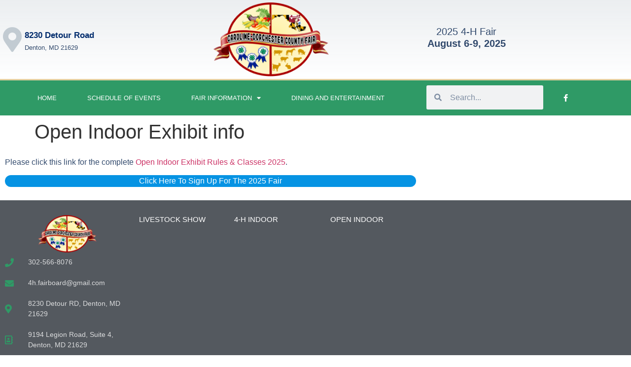

--- FILE ---
content_type: text/css
request_url: https://carolinedorchestercountyfair.com/wp-content/uploads/elementor/css/post-35.css?ver=1764780249
body_size: 1914
content:
.elementor-35 .elementor-element.elementor-element-67248cd4 > .elementor-container > .elementor-column > .elementor-widget-wrap{align-content:center;align-items:center;}.elementor-35 .elementor-element.elementor-element-67248cd4:not(.elementor-motion-effects-element-type-background), .elementor-35 .elementor-element.elementor-element-67248cd4 > .elementor-motion-effects-container > .elementor-motion-effects-layer{background-color:transparent;background-image:linear-gradient(180deg, rgba(194,203,210,0.33) 0%, #ffffff 100%);}.elementor-35 .elementor-element.elementor-element-67248cd4 > .elementor-container{min-height:160px;}.elementor-35 .elementor-element.elementor-element-67248cd4{transition:background 0.3s, border 0.3s, border-radius 0.3s, box-shadow 0.3s;}.elementor-35 .elementor-element.elementor-element-67248cd4 > .elementor-background-overlay{transition:background 0.3s, border-radius 0.3s, opacity 0.3s;}.elementor-widget-icon-box.elementor-view-stacked .elementor-icon{background-color:var( --e-global-color-primary );}.elementor-widget-icon-box.elementor-view-framed .elementor-icon, .elementor-widget-icon-box.elementor-view-default .elementor-icon{fill:var( --e-global-color-primary );color:var( --e-global-color-primary );border-color:var( --e-global-color-primary );}.elementor-widget-icon-box .elementor-icon-box-title, .elementor-widget-icon-box .elementor-icon-box-title a{font-family:var( --e-global-typography-primary-font-family ), Sans-serif;font-size:var( --e-global-typography-primary-font-size );font-weight:var( --e-global-typography-primary-font-weight );text-transform:var( --e-global-typography-primary-text-transform );font-style:var( --e-global-typography-primary-font-style );text-decoration:var( --e-global-typography-primary-text-decoration );line-height:var( --e-global-typography-primary-line-height );letter-spacing:var( --e-global-typography-primary-letter-spacing );}.elementor-widget-icon-box .elementor-icon-box-title{color:var( --e-global-color-primary );}.elementor-widget-icon-box:has(:hover) .elementor-icon-box-title,
					 .elementor-widget-icon-box:has(:focus) .elementor-icon-box-title{color:var( --e-global-color-primary );}.elementor-widget-icon-box .elementor-icon-box-description{font-family:var( --e-global-typography-text-font-family ), Sans-serif;font-size:var( --e-global-typography-text-font-size );font-weight:var( --e-global-typography-text-font-weight );text-transform:var( --e-global-typography-text-text-transform );font-style:var( --e-global-typography-text-font-style );text-decoration:var( --e-global-typography-text-text-decoration );line-height:var( --e-global-typography-text-line-height );letter-spacing:var( --e-global-typography-text-letter-spacing );color:var( --e-global-color-text );}.elementor-35 .elementor-element.elementor-element-3f96db78 .elementor-icon-box-wrapper{align-items:center;}.elementor-35 .elementor-element.elementor-element-3f96db78{--icon-box-icon-margin:10px;}.elementor-35 .elementor-element.elementor-element-3f96db78 .elementor-icon-box-title{margin-block-end:5px;color:#012c6d;}.elementor-35 .elementor-element.elementor-element-3f96db78.elementor-view-stacked .elementor-icon{background-color:#c2cbd2;}.elementor-35 .elementor-element.elementor-element-3f96db78.elementor-view-framed .elementor-icon, .elementor-35 .elementor-element.elementor-element-3f96db78.elementor-view-default .elementor-icon{fill:#c2cbd2;color:#c2cbd2;border-color:#c2cbd2;}.elementor-35 .elementor-element.elementor-element-3f96db78 .elementor-icon-box-title, .elementor-35 .elementor-element.elementor-element-3f96db78 .elementor-icon-box-title a{font-size:17px;}.elementor-35 .elementor-element.elementor-element-3f96db78 .elementor-icon-box-description{font-size:13px;font-weight:400;}.elementor-35 .elementor-element.elementor-element-8ad9703.elementor-column > .elementor-widget-wrap{justify-content:center;}.elementor-widget-theme-site-logo .widget-image-caption{color:var( --e-global-color-text );font-family:var( --e-global-typography-text-font-family ), Sans-serif;font-size:var( --e-global-typography-text-font-size );font-weight:var( --e-global-typography-text-font-weight );text-transform:var( --e-global-typography-text-text-transform );font-style:var( --e-global-typography-text-font-style );text-decoration:var( --e-global-typography-text-text-decoration );line-height:var( --e-global-typography-text-line-height );letter-spacing:var( --e-global-typography-text-letter-spacing );}.elementor-35 .elementor-element.elementor-element-545124a{text-align:center;}.elementor-35 .elementor-element.elementor-element-545124a img{height:150px;}.elementor-widget-text-editor{font-family:var( --e-global-typography-text-font-family ), Sans-serif;font-size:var( --e-global-typography-text-font-size );font-weight:var( --e-global-typography-text-font-weight );text-transform:var( --e-global-typography-text-text-transform );font-style:var( --e-global-typography-text-font-style );text-decoration:var( --e-global-typography-text-text-decoration );line-height:var( --e-global-typography-text-line-height );letter-spacing:var( --e-global-typography-text-letter-spacing );color:var( --e-global-color-text );}.elementor-widget-text-editor.elementor-drop-cap-view-stacked .elementor-drop-cap{background-color:var( --e-global-color-primary );}.elementor-widget-text-editor.elementor-drop-cap-view-framed .elementor-drop-cap, .elementor-widget-text-editor.elementor-drop-cap-view-default .elementor-drop-cap{color:var( --e-global-color-primary );border-color:var( --e-global-color-primary );}.elementor-35 .elementor-element.elementor-element-ffe9c67{text-align:center;}.elementor-35 .elementor-element.elementor-element-cfbfd1 > .elementor-container > .elementor-column > .elementor-widget-wrap{align-content:center;align-items:center;}.elementor-35 .elementor-element.elementor-element-cfbfd1:not(.elementor-motion-effects-element-type-background), .elementor-35 .elementor-element.elementor-element-cfbfd1 > .elementor-motion-effects-container > .elementor-motion-effects-layer{background-color:#2F9A66;}.elementor-35 .elementor-element.elementor-element-cfbfd1{border-style:solid;border-width:3px 0px 0px 0px;border-color:#E4D0A0;transition:background 0.3s, border 0.3s, border-radius 0.3s, box-shadow 0.3s;}.elementor-35 .elementor-element.elementor-element-cfbfd1 > .elementor-background-overlay{transition:background 0.3s, border-radius 0.3s, opacity 0.3s;}.elementor-bc-flex-widget .elementor-35 .elementor-element.elementor-element-d6ae460.elementor-column .elementor-widget-wrap{align-items:center;}.elementor-35 .elementor-element.elementor-element-d6ae460.elementor-column.elementor-element[data-element_type="column"] > .elementor-widget-wrap.elementor-element-populated{align-content:center;align-items:center;}.elementor-widget-nav-menu .elementor-nav-menu .elementor-item{font-family:var( --e-global-typography-primary-font-family ), Sans-serif;font-size:var( --e-global-typography-primary-font-size );font-weight:var( --e-global-typography-primary-font-weight );text-transform:var( --e-global-typography-primary-text-transform );font-style:var( --e-global-typography-primary-font-style );text-decoration:var( --e-global-typography-primary-text-decoration );line-height:var( --e-global-typography-primary-line-height );letter-spacing:var( --e-global-typography-primary-letter-spacing );}.elementor-widget-nav-menu .elementor-nav-menu--main .elementor-item{color:var( --e-global-color-text );fill:var( --e-global-color-text );}.elementor-widget-nav-menu .elementor-nav-menu--main .elementor-item:hover,
					.elementor-widget-nav-menu .elementor-nav-menu--main .elementor-item.elementor-item-active,
					.elementor-widget-nav-menu .elementor-nav-menu--main .elementor-item.highlighted,
					.elementor-widget-nav-menu .elementor-nav-menu--main .elementor-item:focus{color:var( --e-global-color-accent );fill:var( --e-global-color-accent );}.elementor-widget-nav-menu .elementor-nav-menu--main:not(.e--pointer-framed) .elementor-item:before,
					.elementor-widget-nav-menu .elementor-nav-menu--main:not(.e--pointer-framed) .elementor-item:after{background-color:var( --e-global-color-accent );}.elementor-widget-nav-menu .e--pointer-framed .elementor-item:before,
					.elementor-widget-nav-menu .e--pointer-framed .elementor-item:after{border-color:var( --e-global-color-accent );}.elementor-widget-nav-menu{--e-nav-menu-divider-color:var( --e-global-color-text );}.elementor-widget-nav-menu .elementor-nav-menu--dropdown .elementor-item, .elementor-widget-nav-menu .elementor-nav-menu--dropdown  .elementor-sub-item{font-family:var( --e-global-typography-accent-font-family ), Sans-serif;font-size:var( --e-global-typography-accent-font-size );font-weight:var( --e-global-typography-accent-font-weight );text-transform:var( --e-global-typography-accent-text-transform );font-style:var( --e-global-typography-accent-font-style );text-decoration:var( --e-global-typography-accent-text-decoration );letter-spacing:var( --e-global-typography-accent-letter-spacing );}.elementor-35 .elementor-element.elementor-element-caca498 .elementor-menu-toggle{margin-right:auto;}.elementor-35 .elementor-element.elementor-element-caca498 .elementor-nav-menu .elementor-item{font-size:13px;font-weight:500;text-transform:uppercase;}.elementor-35 .elementor-element.elementor-element-caca498 .elementor-nav-menu--main .elementor-item{color:#ffffff;fill:#ffffff;padding-left:31px;padding-right:31px;padding-top:18px;padding-bottom:18px;}.elementor-35 .elementor-element.elementor-element-caca498 .elementor-nav-menu--main .elementor-item:hover,
					.elementor-35 .elementor-element.elementor-element-caca498 .elementor-nav-menu--main .elementor-item.elementor-item-active,
					.elementor-35 .elementor-element.elementor-element-caca498 .elementor-nav-menu--main .elementor-item.highlighted,
					.elementor-35 .elementor-element.elementor-element-caca498 .elementor-nav-menu--main .elementor-item:focus{color:#000000;}.elementor-35 .elementor-element.elementor-element-caca498 .elementor-nav-menu--main:not(.e--pointer-framed) .elementor-item:before,
					.elementor-35 .elementor-element.elementor-element-caca498 .elementor-nav-menu--main:not(.e--pointer-framed) .elementor-item:after{background-color:#E4D0A0;}.elementor-35 .elementor-element.elementor-element-caca498 .e--pointer-framed .elementor-item:before,
					.elementor-35 .elementor-element.elementor-element-caca498 .e--pointer-framed .elementor-item:after{border-color:#E4D0A0;}.elementor-35 .elementor-element.elementor-element-caca498 div.elementor-menu-toggle{color:#ffffff;}.elementor-35 .elementor-element.elementor-element-caca498 div.elementor-menu-toggle svg{fill:#ffffff;}.elementor-widget-search-form input[type="search"].elementor-search-form__input{font-family:var( --e-global-typography-text-font-family ), Sans-serif;font-size:var( --e-global-typography-text-font-size );font-weight:var( --e-global-typography-text-font-weight );text-transform:var( --e-global-typography-text-text-transform );font-style:var( --e-global-typography-text-font-style );text-decoration:var( --e-global-typography-text-text-decoration );line-height:var( --e-global-typography-text-line-height );letter-spacing:var( --e-global-typography-text-letter-spacing );}.elementor-widget-search-form .elementor-search-form__input,
					.elementor-widget-search-form .elementor-search-form__icon,
					.elementor-widget-search-form .elementor-lightbox .dialog-lightbox-close-button,
					.elementor-widget-search-form .elementor-lightbox .dialog-lightbox-close-button:hover,
					.elementor-widget-search-form.elementor-search-form--skin-full_screen input[type="search"].elementor-search-form__input{color:var( --e-global-color-text );fill:var( --e-global-color-text );}.elementor-widget-search-form .elementor-search-form__submit{font-family:var( --e-global-typography-text-font-family ), Sans-serif;font-size:var( --e-global-typography-text-font-size );font-weight:var( --e-global-typography-text-font-weight );text-transform:var( --e-global-typography-text-text-transform );font-style:var( --e-global-typography-text-font-style );text-decoration:var( --e-global-typography-text-text-decoration );line-height:var( --e-global-typography-text-line-height );letter-spacing:var( --e-global-typography-text-letter-spacing );background-color:var( --e-global-color-secondary );}.elementor-35 .elementor-element.elementor-element-7eb2240 .elementor-search-form__container{min-height:49px;}.elementor-35 .elementor-element.elementor-element-7eb2240 .elementor-search-form__submit{min-width:49px;}body:not(.rtl) .elementor-35 .elementor-element.elementor-element-7eb2240 .elementor-search-form__icon{padding-left:calc(49px / 3);}body.rtl .elementor-35 .elementor-element.elementor-element-7eb2240 .elementor-search-form__icon{padding-right:calc(49px / 3);}.elementor-35 .elementor-element.elementor-element-7eb2240 .elementor-search-form__input, .elementor-35 .elementor-element.elementor-element-7eb2240.elementor-search-form--button-type-text .elementor-search-form__submit{padding-left:calc(49px / 3);padding-right:calc(49px / 3);}.elementor-35 .elementor-element.elementor-element-7eb2240:not(.elementor-search-form--skin-full_screen) .elementor-search-form__container{border-radius:3px;}.elementor-35 .elementor-element.elementor-element-7eb2240.elementor-search-form--skin-full_screen input[type="search"].elementor-search-form__input{border-radius:3px;}.elementor-35 .elementor-element.elementor-element-442df642{--grid-template-columns:repeat(0, auto);--icon-size:15px;--grid-column-gap:11px;--grid-row-gap:0px;}.elementor-35 .elementor-element.elementor-element-442df642 .elementor-widget-container{text-align:right;}.elementor-35 .elementor-element.elementor-element-442df642 .elementor-social-icon{background-color:rgba(0,0,0,0);--icon-padding:1.2em;}.elementor-35 .elementor-element.elementor-element-442df642 .elementor-social-icon i{color:#ffffff;}.elementor-35 .elementor-element.elementor-element-442df642 .elementor-social-icon svg{fill:#ffffff;}.elementor-theme-builder-content-area{height:400px;}.elementor-location-header:before, .elementor-location-footer:before{content:"";display:table;clear:both;}@media(max-width:1024px){.elementor-35 .elementor-element.elementor-element-67248cd4{padding:0px 20px 0px 20px;}.elementor-widget-icon-box .elementor-icon-box-title, .elementor-widget-icon-box .elementor-icon-box-title a{font-size:var( --e-global-typography-primary-font-size );line-height:var( --e-global-typography-primary-line-height );letter-spacing:var( --e-global-typography-primary-letter-spacing );}.elementor-widget-icon-box .elementor-icon-box-description{font-size:var( --e-global-typography-text-font-size );line-height:var( --e-global-typography-text-line-height );letter-spacing:var( --e-global-typography-text-letter-spacing );}.elementor-35 .elementor-element.elementor-element-3f96db78 .elementor-icon-box-title, .elementor-35 .elementor-element.elementor-element-3f96db78 .elementor-icon-box-title a{font-size:13px;}.elementor-35 .elementor-element.elementor-element-3f96db78 .elementor-icon-box-description{font-size:10px;}.elementor-widget-theme-site-logo .widget-image-caption{font-size:var( --e-global-typography-text-font-size );line-height:var( --e-global-typography-text-line-height );letter-spacing:var( --e-global-typography-text-letter-spacing );}.elementor-widget-text-editor{font-size:var( --e-global-typography-text-font-size );line-height:var( --e-global-typography-text-line-height );letter-spacing:var( --e-global-typography-text-letter-spacing );}.elementor-35 .elementor-element.elementor-element-cfbfd1{padding:10px 10px 10px 10px;}.elementor-widget-nav-menu .elementor-nav-menu .elementor-item{font-size:var( --e-global-typography-primary-font-size );line-height:var( --e-global-typography-primary-line-height );letter-spacing:var( --e-global-typography-primary-letter-spacing );}.elementor-widget-nav-menu .elementor-nav-menu--dropdown .elementor-item, .elementor-widget-nav-menu .elementor-nav-menu--dropdown  .elementor-sub-item{font-size:var( --e-global-typography-accent-font-size );letter-spacing:var( --e-global-typography-accent-letter-spacing );}.elementor-35 .elementor-element.elementor-element-caca498 .elementor-nav-menu--main > .elementor-nav-menu > li > .elementor-nav-menu--dropdown, .elementor-35 .elementor-element.elementor-element-caca498 .elementor-nav-menu__container.elementor-nav-menu--dropdown{margin-top:13px !important;}.elementor-widget-search-form input[type="search"].elementor-search-form__input{font-size:var( --e-global-typography-text-font-size );line-height:var( --e-global-typography-text-line-height );letter-spacing:var( --e-global-typography-text-letter-spacing );}.elementor-widget-search-form .elementor-search-form__submit{font-size:var( --e-global-typography-text-font-size );line-height:var( --e-global-typography-text-line-height );letter-spacing:var( --e-global-typography-text-letter-spacing );}}@media(max-width:767px){.elementor-35 .elementor-element.elementor-element-67248cd4 > .elementor-container{min-height:0px;}.elementor-35 .elementor-element.elementor-element-67248cd4{padding:20px 5px 5px 5px;}.elementor-35 .elementor-element.elementor-element-6040e440 > .elementor-element-populated{margin:0px 0px 0px 0px;--e-column-margin-right:0px;--e-column-margin-left:0px;padding:0px 0px 0px 0px;}.elementor-widget-icon-box .elementor-icon-box-title, .elementor-widget-icon-box .elementor-icon-box-title a{font-size:var( --e-global-typography-primary-font-size );line-height:var( --e-global-typography-primary-line-height );letter-spacing:var( --e-global-typography-primary-letter-spacing );}.elementor-widget-icon-box .elementor-icon-box-description{font-size:var( --e-global-typography-text-font-size );line-height:var( --e-global-typography-text-line-height );letter-spacing:var( --e-global-typography-text-letter-spacing );}.elementor-35 .elementor-element.elementor-element-3f96db78 .elementor-icon{font-size:25px;}.elementor-35 .elementor-element.elementor-element-8ad9703 > .elementor-element-populated{margin:0px 0px 0px 0px;--e-column-margin-right:0px;--e-column-margin-left:0px;padding:0px 0px 0px 0px;}.elementor-widget-theme-site-logo .widget-image-caption{font-size:var( --e-global-typography-text-font-size );line-height:var( --e-global-typography-text-line-height );letter-spacing:var( --e-global-typography-text-letter-spacing );}.elementor-35 .elementor-element.elementor-element-5552d7ea{width:100%;}.elementor-widget-text-editor{font-size:var( --e-global-typography-text-font-size );line-height:var( --e-global-typography-text-line-height );letter-spacing:var( --e-global-typography-text-letter-spacing );}.elementor-35 .elementor-element.elementor-element-cfbfd1{padding:20px 20px 20px 20px;}.elementor-35 .elementor-element.elementor-element-d6ae460{width:20%;}.elementor-widget-nav-menu .elementor-nav-menu .elementor-item{font-size:var( --e-global-typography-primary-font-size );line-height:var( --e-global-typography-primary-line-height );letter-spacing:var( --e-global-typography-primary-letter-spacing );}.elementor-widget-nav-menu .elementor-nav-menu--dropdown .elementor-item, .elementor-widget-nav-menu .elementor-nav-menu--dropdown  .elementor-sub-item{font-size:var( --e-global-typography-accent-font-size );letter-spacing:var( --e-global-typography-accent-letter-spacing );}.elementor-35 .elementor-element.elementor-element-ca18846{width:80%;}.elementor-35 .elementor-element.elementor-element-e8039ae{margin-top:-20px;margin-bottom:-20px;}.elementor-35 .elementor-element.elementor-element-ff9df3d{width:70%;}.elementor-widget-search-form input[type="search"].elementor-search-form__input{font-size:var( --e-global-typography-text-font-size );line-height:var( --e-global-typography-text-line-height );letter-spacing:var( --e-global-typography-text-letter-spacing );}.elementor-widget-search-form .elementor-search-form__submit{font-size:var( --e-global-typography-text-font-size );line-height:var( --e-global-typography-text-line-height );letter-spacing:var( --e-global-typography-text-letter-spacing );}.elementor-35 .elementor-element.elementor-element-7eb2240 .elementor-search-form__icon{--e-search-form-icon-size-minimal:14px;}.elementor-35 .elementor-element.elementor-element-05c55e2{width:30%;}}@media(min-width:768px){.elementor-35 .elementor-element.elementor-element-6040e440{width:30%;}.elementor-35 .elementor-element.elementor-element-8ad9703{width:36.332%;}.elementor-35 .elementor-element.elementor-element-d6ae460{width:75%;}.elementor-35 .elementor-element.elementor-element-ca18846{width:25%;}.elementor-35 .elementor-element.elementor-element-ff9df3d{width:90%;}.elementor-35 .elementor-element.elementor-element-05c55e2{width:10%;}}@media(max-width:1024px) and (min-width:768px){.elementor-35 .elementor-element.elementor-element-6040e440{width:20%;}.elementor-35 .elementor-element.elementor-element-8ad9703{width:20%;}.elementor-35 .elementor-element.elementor-element-5552d7ea{width:80%;}}

--- FILE ---
content_type: text/css
request_url: https://carolinedorchestercountyfair.com/wp-content/uploads/elementor/css/post-123.css?ver=1764780249
body_size: 2295
content:
.elementor-123 .elementor-element.elementor-element-56fca655:not(.elementor-motion-effects-element-type-background), .elementor-123 .elementor-element.elementor-element-56fca655 > .elementor-motion-effects-container > .elementor-motion-effects-layer{background-color:#54595f;}.elementor-123 .elementor-element.elementor-element-56fca655{transition:background 0.3s, border 0.3s, border-radius 0.3s, box-shadow 0.3s;padding:20px 0px 20px 0px;}.elementor-123 .elementor-element.elementor-element-56fca655 > .elementor-background-overlay{transition:background 0.3s, border-radius 0.3s, opacity 0.3s;}.elementor-bc-flex-widget .elementor-123 .elementor-element.elementor-element-4337e947.elementor-column .elementor-widget-wrap{align-items:flex-start;}.elementor-123 .elementor-element.elementor-element-4337e947.elementor-column.elementor-element[data-element_type="column"] > .elementor-widget-wrap.elementor-element-populated{align-content:flex-start;align-items:flex-start;}.elementor-widget-theme-site-logo .widget-image-caption{color:var( --e-global-color-text );font-family:var( --e-global-typography-text-font-family ), Sans-serif;font-size:var( --e-global-typography-text-font-size );font-weight:var( --e-global-typography-text-font-weight );text-transform:var( --e-global-typography-text-text-transform );font-style:var( --e-global-typography-text-font-style );text-decoration:var( --e-global-typography-text-text-decoration );line-height:var( --e-global-typography-text-line-height );letter-spacing:var( --e-global-typography-text-letter-spacing );}.elementor-123 .elementor-element.elementor-element-6d3401e8 > .elementor-widget-container{margin:0px 0px -11px 0px;}.elementor-123 .elementor-element.elementor-element-6d3401e8 img{width:120px;}.elementor-widget-icon-list .elementor-icon-list-item:not(:last-child):after{border-color:var( --e-global-color-text );}.elementor-widget-icon-list .elementor-icon-list-icon i{color:var( --e-global-color-primary );}.elementor-widget-icon-list .elementor-icon-list-icon svg{fill:var( --e-global-color-primary );}.elementor-widget-icon-list .elementor-icon-list-item > .elementor-icon-list-text, .elementor-widget-icon-list .elementor-icon-list-item > a{font-family:var( --e-global-typography-text-font-family ), Sans-serif;font-size:var( --e-global-typography-text-font-size );font-weight:var( --e-global-typography-text-font-weight );text-transform:var( --e-global-typography-text-text-transform );font-style:var( --e-global-typography-text-font-style );text-decoration:var( --e-global-typography-text-text-decoration );line-height:var( --e-global-typography-text-line-height );letter-spacing:var( --e-global-typography-text-letter-spacing );}.elementor-widget-icon-list .elementor-icon-list-text{color:var( --e-global-color-secondary );}.elementor-123 .elementor-element.elementor-element-36c4556a > .elementor-widget-container{margin:0px 0px 0px 0px;}.elementor-123 .elementor-element.elementor-element-36c4556a .elementor-icon-list-items:not(.elementor-inline-items) .elementor-icon-list-item:not(:last-child){padding-block-end:calc(21px/2);}.elementor-123 .elementor-element.elementor-element-36c4556a .elementor-icon-list-items:not(.elementor-inline-items) .elementor-icon-list-item:not(:first-child){margin-block-start:calc(21px/2);}.elementor-123 .elementor-element.elementor-element-36c4556a .elementor-icon-list-items.elementor-inline-items .elementor-icon-list-item{margin-inline:calc(21px/2);}.elementor-123 .elementor-element.elementor-element-36c4556a .elementor-icon-list-items.elementor-inline-items{margin-inline:calc(-21px/2);}.elementor-123 .elementor-element.elementor-element-36c4556a .elementor-icon-list-items.elementor-inline-items .elementor-icon-list-item:after{inset-inline-end:calc(-21px/2);}.elementor-123 .elementor-element.elementor-element-36c4556a .elementor-icon-list-icon i{color:#2F9A66;transition:color 0.3s;}.elementor-123 .elementor-element.elementor-element-36c4556a .elementor-icon-list-icon svg{fill:#2F9A66;transition:fill 0.3s;}.elementor-123 .elementor-element.elementor-element-36c4556a{--e-icon-list-icon-size:18px;--icon-vertical-offset:0px;}.elementor-123 .elementor-element.elementor-element-36c4556a .elementor-icon-list-icon{padding-inline-end:19px;}.elementor-123 .elementor-element.elementor-element-36c4556a .elementor-icon-list-item > .elementor-icon-list-text, .elementor-123 .elementor-element.elementor-element-36c4556a .elementor-icon-list-item > a{font-size:14px;font-weight:400;}.elementor-123 .elementor-element.elementor-element-36c4556a .elementor-icon-list-text{color:rgba(255,255,255,0.8);transition:color 0.3s;}.elementor-bc-flex-widget .elementor-123 .elementor-element.elementor-element-5695bdbc.elementor-column .elementor-widget-wrap{align-items:flex-start;}.elementor-123 .elementor-element.elementor-element-5695bdbc.elementor-column.elementor-element[data-element_type="column"] > .elementor-widget-wrap.elementor-element-populated{align-content:flex-start;align-items:flex-start;}.elementor-widget-heading .elementor-heading-title{font-family:var( --e-global-typography-primary-font-family ), Sans-serif;font-size:var( --e-global-typography-primary-font-size );font-weight:var( --e-global-typography-primary-font-weight );text-transform:var( --e-global-typography-primary-text-transform );font-style:var( --e-global-typography-primary-font-style );text-decoration:var( --e-global-typography-primary-text-decoration );line-height:var( --e-global-typography-primary-line-height );letter-spacing:var( --e-global-typography-primary-letter-spacing );color:var( --e-global-color-primary );}.elementor-123 .elementor-element.elementor-element-27ad8e5a .elementor-heading-title{font-size:15px;font-weight:400;text-transform:uppercase;color:#ffffff;}.elementor-123 .elementor-element.elementor-element-62d03e12 .elementor-icon-list-items:not(.elementor-inline-items) .elementor-icon-list-item:not(:last-child){padding-block-end:calc(5px/2);}.elementor-123 .elementor-element.elementor-element-62d03e12 .elementor-icon-list-items:not(.elementor-inline-items) .elementor-icon-list-item:not(:first-child){margin-block-start:calc(5px/2);}.elementor-123 .elementor-element.elementor-element-62d03e12 .elementor-icon-list-items.elementor-inline-items .elementor-icon-list-item{margin-inline:calc(5px/2);}.elementor-123 .elementor-element.elementor-element-62d03e12 .elementor-icon-list-items.elementor-inline-items{margin-inline:calc(-5px/2);}.elementor-123 .elementor-element.elementor-element-62d03e12 .elementor-icon-list-items.elementor-inline-items .elementor-icon-list-item:after{inset-inline-end:calc(-5px/2);}.elementor-123 .elementor-element.elementor-element-62d03e12 .elementor-icon-list-icon i{transition:color 0.3s;}.elementor-123 .elementor-element.elementor-element-62d03e12 .elementor-icon-list-icon svg{transition:fill 0.3s;}.elementor-123 .elementor-element.elementor-element-62d03e12{--e-icon-list-icon-size:6px;--icon-vertical-offset:0px;}.elementor-123 .elementor-element.elementor-element-62d03e12 .elementor-icon-list-icon{padding-inline-end:0px;}.elementor-123 .elementor-element.elementor-element-62d03e12 .elementor-icon-list-item > .elementor-icon-list-text, .elementor-123 .elementor-element.elementor-element-62d03e12 .elementor-icon-list-item > a{font-size:14px;font-weight:300;}.elementor-123 .elementor-element.elementor-element-62d03e12 .elementor-icon-list-text{color:rgba(255,255,255,0.45);transition:color 0.3s;}.elementor-bc-flex-widget .elementor-123 .elementor-element.elementor-element-4c580f9d.elementor-column .elementor-widget-wrap{align-items:flex-start;}.elementor-123 .elementor-element.elementor-element-4c580f9d.elementor-column.elementor-element[data-element_type="column"] > .elementor-widget-wrap.elementor-element-populated{align-content:flex-start;align-items:flex-start;}.elementor-123 .elementor-element.elementor-element-5665cddb .elementor-heading-title{font-size:15px;font-weight:400;text-transform:uppercase;color:#ffffff;}.elementor-123 .elementor-element.elementor-element-74cb0c3 .elementor-icon-list-items:not(.elementor-inline-items) .elementor-icon-list-item:not(:last-child){padding-block-end:calc(5px/2);}.elementor-123 .elementor-element.elementor-element-74cb0c3 .elementor-icon-list-items:not(.elementor-inline-items) .elementor-icon-list-item:not(:first-child){margin-block-start:calc(5px/2);}.elementor-123 .elementor-element.elementor-element-74cb0c3 .elementor-icon-list-items.elementor-inline-items .elementor-icon-list-item{margin-inline:calc(5px/2);}.elementor-123 .elementor-element.elementor-element-74cb0c3 .elementor-icon-list-items.elementor-inline-items{margin-inline:calc(-5px/2);}.elementor-123 .elementor-element.elementor-element-74cb0c3 .elementor-icon-list-items.elementor-inline-items .elementor-icon-list-item:after{inset-inline-end:calc(-5px/2);}.elementor-123 .elementor-element.elementor-element-74cb0c3 .elementor-icon-list-icon i{transition:color 0.3s;}.elementor-123 .elementor-element.elementor-element-74cb0c3 .elementor-icon-list-icon svg{transition:fill 0.3s;}.elementor-123 .elementor-element.elementor-element-74cb0c3{--e-icon-list-icon-size:6px;--icon-vertical-offset:0px;}.elementor-123 .elementor-element.elementor-element-74cb0c3 .elementor-icon-list-icon{padding-inline-end:0px;}.elementor-123 .elementor-element.elementor-element-74cb0c3 .elementor-icon-list-item > .elementor-icon-list-text, .elementor-123 .elementor-element.elementor-element-74cb0c3 .elementor-icon-list-item > a{font-size:14px;font-weight:300;}.elementor-123 .elementor-element.elementor-element-74cb0c3 .elementor-icon-list-text{color:rgba(255,255,255,0.45);transition:color 0.3s;}.elementor-bc-flex-widget .elementor-123 .elementor-element.elementor-element-4287d42a.elementor-column .elementor-widget-wrap{align-items:flex-start;}.elementor-123 .elementor-element.elementor-element-4287d42a.elementor-column.elementor-element[data-element_type="column"] > .elementor-widget-wrap.elementor-element-populated{align-content:flex-start;align-items:flex-start;}.elementor-123 .elementor-element.elementor-element-48ee5715 .elementor-heading-title{font-size:15px;font-weight:400;text-transform:uppercase;color:#ffffff;}.elementor-123 .elementor-element.elementor-element-1113cdc0 .elementor-icon-list-items:not(.elementor-inline-items) .elementor-icon-list-item:not(:last-child){padding-block-end:calc(5px/2);}.elementor-123 .elementor-element.elementor-element-1113cdc0 .elementor-icon-list-items:not(.elementor-inline-items) .elementor-icon-list-item:not(:first-child){margin-block-start:calc(5px/2);}.elementor-123 .elementor-element.elementor-element-1113cdc0 .elementor-icon-list-items.elementor-inline-items .elementor-icon-list-item{margin-inline:calc(5px/2);}.elementor-123 .elementor-element.elementor-element-1113cdc0 .elementor-icon-list-items.elementor-inline-items{margin-inline:calc(-5px/2);}.elementor-123 .elementor-element.elementor-element-1113cdc0 .elementor-icon-list-items.elementor-inline-items .elementor-icon-list-item:after{inset-inline-end:calc(-5px/2);}.elementor-123 .elementor-element.elementor-element-1113cdc0 .elementor-icon-list-icon i{transition:color 0.3s;}.elementor-123 .elementor-element.elementor-element-1113cdc0 .elementor-icon-list-icon svg{transition:fill 0.3s;}.elementor-123 .elementor-element.elementor-element-1113cdc0{--e-icon-list-icon-size:6px;--icon-vertical-offset:0px;}.elementor-123 .elementor-element.elementor-element-1113cdc0 .elementor-icon-list-icon{padding-inline-end:0px;}.elementor-123 .elementor-element.elementor-element-1113cdc0 .elementor-icon-list-item > .elementor-icon-list-text, .elementor-123 .elementor-element.elementor-element-1113cdc0 .elementor-icon-list-item > a{font-size:14px;font-weight:300;}.elementor-123 .elementor-element.elementor-element-1113cdc0 .elementor-icon-list-text{color:rgba(255,255,255,0.45);transition:color 0.3s;}.elementor-bc-flex-widget .elementor-123 .elementor-element.elementor-element-1304263.elementor-column .elementor-widget-wrap{align-items:flex-start;}.elementor-123 .elementor-element.elementor-element-1304263.elementor-column.elementor-element[data-element_type="column"] > .elementor-widget-wrap.elementor-element-populated{align-content:flex-start;align-items:flex-start;}.elementor-123 .elementor-element.elementor-element-55fdf8ac .elementor-heading-title{font-size:15px;font-weight:400;text-transform:uppercase;color:#ffffff;}.elementor-widget-form .elementor-field-group > label, .elementor-widget-form .elementor-field-subgroup label{color:var( --e-global-color-text );}.elementor-widget-form .elementor-field-group > label{font-family:var( --e-global-typography-text-font-family ), Sans-serif;font-size:var( --e-global-typography-text-font-size );font-weight:var( --e-global-typography-text-font-weight );text-transform:var( --e-global-typography-text-text-transform );font-style:var( --e-global-typography-text-font-style );text-decoration:var( --e-global-typography-text-text-decoration );line-height:var( --e-global-typography-text-line-height );letter-spacing:var( --e-global-typography-text-letter-spacing );}.elementor-widget-form .elementor-field-type-html{color:var( --e-global-color-text );font-family:var( --e-global-typography-text-font-family ), Sans-serif;font-size:var( --e-global-typography-text-font-size );font-weight:var( --e-global-typography-text-font-weight );text-transform:var( --e-global-typography-text-text-transform );font-style:var( --e-global-typography-text-font-style );text-decoration:var( --e-global-typography-text-text-decoration );line-height:var( --e-global-typography-text-line-height );letter-spacing:var( --e-global-typography-text-letter-spacing );}.elementor-widget-form .elementor-field-group .elementor-field{color:var( --e-global-color-text );}.elementor-widget-form .elementor-field-group .elementor-field, .elementor-widget-form .elementor-field-subgroup label{font-family:var( --e-global-typography-text-font-family ), Sans-serif;font-size:var( --e-global-typography-text-font-size );font-weight:var( --e-global-typography-text-font-weight );text-transform:var( --e-global-typography-text-text-transform );font-style:var( --e-global-typography-text-font-style );text-decoration:var( --e-global-typography-text-text-decoration );line-height:var( --e-global-typography-text-line-height );letter-spacing:var( --e-global-typography-text-letter-spacing );}.elementor-widget-form .elementor-button{font-family:var( --e-global-typography-accent-font-family ), Sans-serif;font-size:var( --e-global-typography-accent-font-size );font-weight:var( --e-global-typography-accent-font-weight );text-transform:var( --e-global-typography-accent-text-transform );font-style:var( --e-global-typography-accent-font-style );text-decoration:var( --e-global-typography-accent-text-decoration );line-height:var( --e-global-typography-accent-line-height );letter-spacing:var( --e-global-typography-accent-letter-spacing );}.elementor-widget-form .e-form__buttons__wrapper__button-next{background-color:var( --e-global-color-accent );}.elementor-widget-form .elementor-button[type="submit"]{background-color:var( --e-global-color-accent );}.elementor-widget-form .e-form__buttons__wrapper__button-previous{background-color:var( --e-global-color-accent );}.elementor-widget-form .elementor-message{font-family:var( --e-global-typography-text-font-family ), Sans-serif;font-size:var( --e-global-typography-text-font-size );font-weight:var( --e-global-typography-text-font-weight );text-transform:var( --e-global-typography-text-text-transform );font-style:var( --e-global-typography-text-font-style );text-decoration:var( --e-global-typography-text-text-decoration );line-height:var( --e-global-typography-text-line-height );letter-spacing:var( --e-global-typography-text-letter-spacing );}.elementor-widget-form .e-form__indicators__indicator, .elementor-widget-form .e-form__indicators__indicator__label{font-family:var( --e-global-typography-accent-font-family ), Sans-serif;font-size:var( --e-global-typography-accent-font-size );font-weight:var( --e-global-typography-accent-font-weight );text-transform:var( --e-global-typography-accent-text-transform );font-style:var( --e-global-typography-accent-font-style );text-decoration:var( --e-global-typography-accent-text-decoration );line-height:var( --e-global-typography-accent-line-height );letter-spacing:var( --e-global-typography-accent-letter-spacing );}.elementor-widget-form{--e-form-steps-indicator-inactive-primary-color:var( --e-global-color-text );--e-form-steps-indicator-active-primary-color:var( --e-global-color-accent );--e-form-steps-indicator-completed-primary-color:var( --e-global-color-accent );--e-form-steps-indicator-progress-color:var( --e-global-color-accent );--e-form-steps-indicator-progress-background-color:var( --e-global-color-text );--e-form-steps-indicator-progress-meter-color:var( --e-global-color-text );}.elementor-widget-form .e-form__indicators__indicator__progress__meter{font-family:var( --e-global-typography-accent-font-family ), Sans-serif;font-size:var( --e-global-typography-accent-font-size );font-weight:var( --e-global-typography-accent-font-weight );text-transform:var( --e-global-typography-accent-text-transform );font-style:var( --e-global-typography-accent-font-style );text-decoration:var( --e-global-typography-accent-text-decoration );line-height:var( --e-global-typography-accent-line-height );letter-spacing:var( --e-global-typography-accent-letter-spacing );}.elementor-123 .elementor-element.elementor-element-1215a857 .elementor-field-group{padding-right:calc( 0px/2 );padding-left:calc( 0px/2 );margin-bottom:11px;}.elementor-123 .elementor-element.elementor-element-1215a857 .elementor-form-fields-wrapper{margin-left:calc( -0px/2 );margin-right:calc( -0px/2 );margin-bottom:-11px;}.elementor-123 .elementor-element.elementor-element-1215a857 .elementor-field-group.recaptcha_v3-bottomleft, .elementor-123 .elementor-element.elementor-element-1215a857 .elementor-field-group.recaptcha_v3-bottomright{margin-bottom:0;}body.rtl .elementor-123 .elementor-element.elementor-element-1215a857 .elementor-labels-inline .elementor-field-group > label{padding-left:0px;}body:not(.rtl) .elementor-123 .elementor-element.elementor-element-1215a857 .elementor-labels-inline .elementor-field-group > label{padding-right:0px;}body .elementor-123 .elementor-element.elementor-element-1215a857 .elementor-labels-above .elementor-field-group > label{padding-bottom:0px;}.elementor-123 .elementor-element.elementor-element-1215a857 .elementor-field-group > label, .elementor-123 .elementor-element.elementor-element-1215a857 .elementor-field-subgroup label{color:#ffffff;}.elementor-123 .elementor-element.elementor-element-1215a857 .elementor-field-group > label{font-size:12px;}.elementor-123 .elementor-element.elementor-element-1215a857 .elementor-field-type-html{padding-bottom:0px;}.elementor-123 .elementor-element.elementor-element-1215a857 .elementor-field-group .elementor-field{color:#ffffff;}.elementor-123 .elementor-element.elementor-element-1215a857 .elementor-field-group .elementor-field, .elementor-123 .elementor-element.elementor-element-1215a857 .elementor-field-subgroup label{font-size:14px;font-weight:300;}.elementor-123 .elementor-element.elementor-element-1215a857 .elementor-field-group .elementor-field:not(.elementor-select-wrapper){background-color:rgba(255,255,255,0.09);border-width:0px 0px 0px 0px;border-radius:0px 0px 0px 0px;}.elementor-123 .elementor-element.elementor-element-1215a857 .elementor-field-group .elementor-select-wrapper select{background-color:rgba(255,255,255,0.09);border-width:0px 0px 0px 0px;border-radius:0px 0px 0px 0px;}.elementor-123 .elementor-element.elementor-element-1215a857 .elementor-button{font-size:14px;font-weight:600;text-transform:uppercase;border-radius:0px 0px 0px 0px;}.elementor-123 .elementor-element.elementor-element-1215a857 .e-form__buttons__wrapper__button-next{background-color:#2F9A66;color:#ffffff;}.elementor-123 .elementor-element.elementor-element-1215a857 .elementor-button[type="submit"]{background-color:#2F9A66;color:#ffffff;}.elementor-123 .elementor-element.elementor-element-1215a857 .elementor-button[type="submit"] svg *{fill:#ffffff;}.elementor-123 .elementor-element.elementor-element-1215a857 .e-form__buttons__wrapper__button-previous{color:#ffffff;}.elementor-123 .elementor-element.elementor-element-1215a857 .e-form__buttons__wrapper__button-next:hover{background-color:#ffffff;color:#f49ac3;}.elementor-123 .elementor-element.elementor-element-1215a857 .elementor-button[type="submit"]:hover{background-color:#ffffff;color:#f49ac3;}.elementor-123 .elementor-element.elementor-element-1215a857 .elementor-button[type="submit"]:hover svg *{fill:#f49ac3;}.elementor-123 .elementor-element.elementor-element-1215a857 .e-form__buttons__wrapper__button-previous:hover{color:#ffffff;}.elementor-123 .elementor-element.elementor-element-1215a857{--e-form-steps-indicators-spacing:20px;--e-form-steps-indicator-padding:30px;--e-form-steps-indicator-inactive-secondary-color:#ffffff;--e-form-steps-indicator-active-secondary-color:#ffffff;--e-form-steps-indicator-completed-secondary-color:#ffffff;--e-form-steps-divider-width:1px;--e-form-steps-divider-gap:10px;}.elementor-123 .elementor-element.elementor-element-6562c352 > .elementor-container > .elementor-column > .elementor-widget-wrap{align-content:center;align-items:center;}.elementor-123 .elementor-element.elementor-element-6562c352:not(.elementor-motion-effects-element-type-background), .elementor-123 .elementor-element.elementor-element-6562c352 > .elementor-motion-effects-container > .elementor-motion-effects-layer{background-color:#43464c;}.elementor-123 .elementor-element.elementor-element-6562c352 > .elementor-container{min-height:50px;}.elementor-123 .elementor-element.elementor-element-6562c352{transition:background 0.3s, border 0.3s, border-radius 0.3s, box-shadow 0.3s;}.elementor-123 .elementor-element.elementor-element-6562c352 > .elementor-background-overlay{transition:background 0.3s, border-radius 0.3s, opacity 0.3s;}.elementor-123 .elementor-element.elementor-element-3988d913 .elementor-heading-title{font-size:13px;font-weight:300;color:rgba(255,255,255,0.32);}.elementor-123 .elementor-element.elementor-element-371d5c08{--grid-template-columns:repeat(0, auto);--icon-size:15px;--grid-column-gap:24px;--grid-row-gap:0px;}.elementor-123 .elementor-element.elementor-element-371d5c08 .elementor-widget-container{text-align:right;}.elementor-123 .elementor-element.elementor-element-371d5c08 .elementor-social-icon{background-color:rgba(0,0,0,0);--icon-padding:0em;}.elementor-123 .elementor-element.elementor-element-371d5c08 .elementor-social-icon i{color:rgba(255,255,255,0.45);}.elementor-123 .elementor-element.elementor-element-371d5c08 .elementor-social-icon svg{fill:rgba(255,255,255,0.45);}.elementor-123 .elementor-element.elementor-element-371d5c08 .elementor-social-icon:hover i{color:#f49ac3;}.elementor-123 .elementor-element.elementor-element-371d5c08 .elementor-social-icon:hover svg{fill:#f49ac3;}.elementor-theme-builder-content-area{height:400px;}.elementor-location-header:before, .elementor-location-footer:before{content:"";display:table;clear:both;}@media(max-width:1024px){.elementor-123 .elementor-element.elementor-element-56fca655{padding:50px 20px 50px 20px;}.elementor-123 .elementor-element.elementor-element-4337e947 > .elementor-element-populated{margin:0px 0px 40px 0px;--e-column-margin-right:0px;--e-column-margin-left:0px;}.elementor-widget-theme-site-logo .widget-image-caption{font-size:var( --e-global-typography-text-font-size );line-height:var( --e-global-typography-text-line-height );letter-spacing:var( --e-global-typography-text-letter-spacing );}.elementor-widget-icon-list .elementor-icon-list-item > .elementor-icon-list-text, .elementor-widget-icon-list .elementor-icon-list-item > a{font-size:var( --e-global-typography-text-font-size );line-height:var( --e-global-typography-text-line-height );letter-spacing:var( --e-global-typography-text-letter-spacing );}.elementor-123 .elementor-element.elementor-element-36c4556a .elementor-icon-list-items:not(.elementor-inline-items) .elementor-icon-list-item:not(:last-child){padding-block-end:calc(12px/2);}.elementor-123 .elementor-element.elementor-element-36c4556a .elementor-icon-list-items:not(.elementor-inline-items) .elementor-icon-list-item:not(:first-child){margin-block-start:calc(12px/2);}.elementor-123 .elementor-element.elementor-element-36c4556a .elementor-icon-list-items.elementor-inline-items .elementor-icon-list-item{margin-inline:calc(12px/2);}.elementor-123 .elementor-element.elementor-element-36c4556a .elementor-icon-list-items.elementor-inline-items{margin-inline:calc(-12px/2);}.elementor-123 .elementor-element.elementor-element-36c4556a .elementor-icon-list-items.elementor-inline-items .elementor-icon-list-item:after{inset-inline-end:calc(-12px/2);}.elementor-123 .elementor-element.elementor-element-36c4556a .elementor-icon-list-item > .elementor-icon-list-text, .elementor-123 .elementor-element.elementor-element-36c4556a .elementor-icon-list-item > a{font-size:13px;}.elementor-123 .elementor-element.elementor-element-5695bdbc > .elementor-element-populated{margin:0px 0px 0px 0px;--e-column-margin-right:0px;--e-column-margin-left:0px;}.elementor-widget-heading .elementor-heading-title{font-size:var( --e-global-typography-primary-font-size );line-height:var( --e-global-typography-primary-line-height );letter-spacing:var( --e-global-typography-primary-letter-spacing );}.elementor-123 .elementor-element.elementor-element-62d03e12 .elementor-icon-list-item > .elementor-icon-list-text, .elementor-123 .elementor-element.elementor-element-62d03e12 .elementor-icon-list-item > a{font-size:13px;}.elementor-123 .elementor-element.elementor-element-74cb0c3 .elementor-icon-list-item > .elementor-icon-list-text, .elementor-123 .elementor-element.elementor-element-74cb0c3 .elementor-icon-list-item > a{font-size:13px;}.elementor-123 .elementor-element.elementor-element-1113cdc0 .elementor-icon-list-item > .elementor-icon-list-text, .elementor-123 .elementor-element.elementor-element-1113cdc0 .elementor-icon-list-item > a{font-size:13px;}.elementor-123 .elementor-element.elementor-element-1304263 > .elementor-element-populated{margin:40px 0px 0px 0px;--e-column-margin-right:0px;--e-column-margin-left:0px;}.elementor-widget-form .elementor-field-group > label{font-size:var( --e-global-typography-text-font-size );line-height:var( --e-global-typography-text-line-height );letter-spacing:var( --e-global-typography-text-letter-spacing );}.elementor-widget-form .elementor-field-type-html{font-size:var( --e-global-typography-text-font-size );line-height:var( --e-global-typography-text-line-height );letter-spacing:var( --e-global-typography-text-letter-spacing );}.elementor-widget-form .elementor-field-group .elementor-field, .elementor-widget-form .elementor-field-subgroup label{font-size:var( --e-global-typography-text-font-size );line-height:var( --e-global-typography-text-line-height );letter-spacing:var( --e-global-typography-text-letter-spacing );}.elementor-widget-form .elementor-button{font-size:var( --e-global-typography-accent-font-size );line-height:var( --e-global-typography-accent-line-height );letter-spacing:var( --e-global-typography-accent-letter-spacing );}.elementor-widget-form .elementor-message{font-size:var( --e-global-typography-text-font-size );line-height:var( --e-global-typography-text-line-height );letter-spacing:var( --e-global-typography-text-letter-spacing );}.elementor-widget-form .e-form__indicators__indicator, .elementor-widget-form .e-form__indicators__indicator__label{font-size:var( --e-global-typography-accent-font-size );line-height:var( --e-global-typography-accent-line-height );letter-spacing:var( --e-global-typography-accent-letter-spacing );}.elementor-widget-form .e-form__indicators__indicator__progress__meter{font-size:var( --e-global-typography-accent-font-size );line-height:var( --e-global-typography-accent-line-height );letter-spacing:var( --e-global-typography-accent-letter-spacing );}.elementor-123 .elementor-element.elementor-element-6562c352{padding:0px 20px 0px 20px;}}@media(max-width:767px){.elementor-123 .elementor-element.elementor-element-56fca655{padding:40px 15px 40px 15px;}.elementor-123 .elementor-element.elementor-element-4337e947{width:100%;}.elementor-123 .elementor-element.elementor-element-4337e947 > .elementor-element-populated{margin:0px 0px 040px 0px;--e-column-margin-right:0px;--e-column-margin-left:0px;}.elementor-widget-theme-site-logo .widget-image-caption{font-size:var( --e-global-typography-text-font-size );line-height:var( --e-global-typography-text-line-height );letter-spacing:var( --e-global-typography-text-letter-spacing );}.elementor-123 .elementor-element.elementor-element-6d3401e8 img{width:80px;}.elementor-widget-icon-list .elementor-icon-list-item > .elementor-icon-list-text, .elementor-widget-icon-list .elementor-icon-list-item > a{font-size:var( --e-global-typography-text-font-size );line-height:var( --e-global-typography-text-line-height );letter-spacing:var( --e-global-typography-text-letter-spacing );}.elementor-123 .elementor-element.elementor-element-5695bdbc{width:33%;}.elementor-widget-heading .elementor-heading-title{font-size:var( --e-global-typography-primary-font-size );line-height:var( --e-global-typography-primary-line-height );letter-spacing:var( --e-global-typography-primary-letter-spacing );}.elementor-123 .elementor-element.elementor-element-4c580f9d{width:33%;}.elementor-123 .elementor-element.elementor-element-4287d42a{width:34%;}.elementor-123 .elementor-element.elementor-element-1304263 > .elementor-element-populated{margin:40px 0px 0px 0px;--e-column-margin-right:0px;--e-column-margin-left:0px;}.elementor-widget-form .elementor-field-group > label{font-size:var( --e-global-typography-text-font-size );line-height:var( --e-global-typography-text-line-height );letter-spacing:var( --e-global-typography-text-letter-spacing );}.elementor-widget-form .elementor-field-type-html{font-size:var( --e-global-typography-text-font-size );line-height:var( --e-global-typography-text-line-height );letter-spacing:var( --e-global-typography-text-letter-spacing );}.elementor-widget-form .elementor-field-group .elementor-field, .elementor-widget-form .elementor-field-subgroup label{font-size:var( --e-global-typography-text-font-size );line-height:var( --e-global-typography-text-line-height );letter-spacing:var( --e-global-typography-text-letter-spacing );}.elementor-widget-form .elementor-button{font-size:var( --e-global-typography-accent-font-size );line-height:var( --e-global-typography-accent-line-height );letter-spacing:var( --e-global-typography-accent-letter-spacing );}.elementor-widget-form .elementor-message{font-size:var( --e-global-typography-text-font-size );line-height:var( --e-global-typography-text-line-height );letter-spacing:var( --e-global-typography-text-letter-spacing );}.elementor-widget-form .e-form__indicators__indicator, .elementor-widget-form .e-form__indicators__indicator__label{font-size:var( --e-global-typography-accent-font-size );line-height:var( --e-global-typography-accent-line-height );letter-spacing:var( --e-global-typography-accent-letter-spacing );}.elementor-widget-form .e-form__indicators__indicator__progress__meter{font-size:var( --e-global-typography-accent-font-size );line-height:var( --e-global-typography-accent-line-height );letter-spacing:var( --e-global-typography-accent-letter-spacing );}.elementor-123 .elementor-element.elementor-element-3988d913{text-align:center;}.elementor-123 .elementor-element.elementor-element-371d5c08 .elementor-widget-container{text-align:center;}}@media(min-width:768px){.elementor-123 .elementor-element.elementor-element-4337e947{width:23.86%;}.elementor-123 .elementor-element.elementor-element-5695bdbc{width:16.93%;}.elementor-123 .elementor-element.elementor-element-4c580f9d{width:17.105%;}.elementor-123 .elementor-element.elementor-element-4287d42a{width:17.632%;}.elementor-123 .elementor-element.elementor-element-1304263{width:24.473%;}}@media(max-width:1024px) and (min-width:768px){.elementor-123 .elementor-element.elementor-element-4337e947{width:100%;}.elementor-123 .elementor-element.elementor-element-5695bdbc{width:33%;}.elementor-123 .elementor-element.elementor-element-4c580f9d{width:33%;}.elementor-123 .elementor-element.elementor-element-4287d42a{width:33%;}.elementor-123 .elementor-element.elementor-element-1304263{width:100%;}}

--- FILE ---
content_type: text/javascript
request_url: https://carolinedorchestercountyfair.com/wp-content/plugins/modern-events-calendar/assets/packages/tooltip/tooltip.js?ver=6.6.0
body_size: 4550
content:
(window.flatsomeJsonp=window.flatsomeJsonp||[]).push([[3],{55:function(t,o){!function(t,o,e){function i(o,e){this.bodyOverflowX,this.callbacks={hide:[],show:[]},this.checkInterval=null,this.Content,this.$el=t(o),this.$elProxy,this.elProxyPosition,this.enabled=!0,this.options=t.extend({},l,e),this.mouseIsOverProxy=!1,this.namespace="tooltipster-"+Math.round(1e5*Math.random()),this.Status="hidden",this.timerHide=null,this.timerShow=null,this.$tooltip,this.options.iconTheme=this.options.iconTheme.replace(".",""),this.options.theme=this.options.theme.replace(".",""),this._init()}function n(o,e){var i=!0;return t.each(o,(function(t,n){if(void 0===e[t]||o[t]!==e[t])return i=!1,!1})),i}function s(){return!p&&a}function r(){var t=(e.body||e.documentElement).style,o="transition";if("string"==typeof t[o])return!0;v=["Moz","Webkit","Khtml","O","ms"],o=o.charAt(0).toUpperCase()+o.substr(1);for(var i=0;i<v.length;i++)if("string"==typeof t[v[i]+o])return!0;return!1}var l={animation:"fade",arrow:!0,arrowColor:"",autoClose:!0,content:null,contentAsHTML:!1,contentCloning:!0,debug:!0,delay:200,minWidth:0,maxWidth:null,functionInit:function(t,o){},functionBefore:function(t,o){o()},functionReady:function(t,o){},functionAfter:function(t){},hideOnClick:!1,icon:"(?)",iconCloning:!0,iconDesktop:!1,iconTouch:!1,iconTheme:"tooltipster-icon",interactive:!1,interactiveTolerance:350,multiple:!1,offsetX:0,offsetY:0,onlyOne:!1,position:"top",positionTracker:!1,positionTrackerCallback:function(t){"hover"==this.option("trigger")&&this.option("autoClose")&&this.hide()},restoration:"current",speed:350,timer:0,theme:"tooltipster-default",touchDevices:!0,trigger:"hover",updateAnimation:!0};i.prototype={_init:function(){var o=this;if(e.querySelector){var i=null;void 0===o.$el.data("tooltipster-initialTitle")&&(void 0===(i=o.$el.attr("title"))&&(i=null),o.$el.data("tooltipster-initialTitle",i)),null!==o.options.content?o._content_set(o.options.content):o._content_set(i);var n=o.options.functionInit.call(o.$el,o.$el,o.Content);void 0!==n&&o._content_set(n),o.$el.removeAttr("title").addClass("tooltipstered"),!a&&o.options.iconDesktop||a&&o.options.iconTouch?("string"==typeof o.options.icon?(o.$elProxy=t('<span class="'+o.options.iconTheme+'"></span>'),o.$elProxy.text(o.options.icon)):o.options.iconCloning?o.$elProxy=o.options.icon.clone(!0):o.$elProxy=o.options.icon,o.$elProxy.insertAfter(o.$el)):o.$elProxy=o.$el,"hover"==o.options.trigger?(o.$elProxy.on("mouseenter."+o.namespace,(function(){s()&&!o.options.touchDevices||(o.mouseIsOverProxy=!0,o._show())})).on("mouseleave."+o.namespace,(function(){s()&&!o.options.touchDevices||(o.mouseIsOverProxy=!1)})),a&&o.options.touchDevices&&o.$elProxy.on("touchstart."+o.namespace,(function(){o._showNow()}))):"click"==o.options.trigger&&o.$elProxy.on("click."+o.namespace,(function(){s()&&!o.options.touchDevices||o._show()}))}},_show:function(){var t=this;"shown"!=t.Status&&"appearing"!=t.Status&&(t.options.delay?t.timerShow=setTimeout((function(){("click"==t.options.trigger||"hover"==t.options.trigger&&t.mouseIsOverProxy)&&t._showNow()}),t.options.delay):t._showNow())},_showNow:function(e){var i=this;i.options.functionBefore.call(i.$el,i.$el,(function(){if(i.enabled&&null!==i.Content){e&&i.callbacks.show.push(e),i.callbacks.hide=[],clearTimeout(i.timerShow),i.timerShow=null,clearTimeout(i.timerHide),i.timerHide=null,i.options.onlyOne&&t(".tooltipstered").not(i.$el).each((function(o,e){var i=t(e),n=i.data("tooltipster-ns");t.each(n,(function(t,o){var e=i.data(o),n=e.status(),s=e.option("autoClose");"hidden"!==n&&"disappearing"!==n&&s&&e.hide()}))}));var n=function(){i.Status="shown",t.each(i.callbacks.show,(function(t,o){o.call(i.$el)})),i.callbacks.show=[]};if("hidden"!==i.Status){var s=0;"disappearing"===i.Status?(i.Status="appearing",r()?(i.$tooltip.clearQueue().removeClass("tooltipster-dying").addClass("tooltipster-"+i.options.animation+"-show"),i.options.speed>0&&i.$tooltip.delay(i.options.speed),i.$tooltip.queue(n)):i.$tooltip.stop().fadeIn(n)):"shown"===i.Status&&n()}else{i.Status="appearing",s=i.options.speed,i.bodyOverflowX=t("body").css("overflow-x"),t("body").css("overflow-x","hidden");var l="tooltipster-"+i.options.animation,p="-webkit-transition-duration: "+i.options.speed+"ms; -webkit-animation-duration: "+i.options.speed+"ms; -moz-transition-duration: "+i.options.speed+"ms; -moz-animation-duration: "+i.options.speed+"ms; -o-transition-duration: "+i.options.speed+"ms; -o-animation-duration: "+i.options.speed+"ms; -ms-transition-duration: "+i.options.speed+"ms; -ms-animation-duration: "+i.options.speed+"ms; transition-duration: "+i.options.speed+"ms; animation-duration: "+i.options.speed+"ms;",f=i.options.minWidth?"min-width:"+Math.round(i.options.minWidth)+"px;":"",d=i.options.maxWidth?"max-width:"+Math.round(i.options.maxWidth)+"px;":"",c=i.options.interactive?"pointer-events: auto;":"";if(i.$tooltip=t('<div class="tooltipster-base '+i.options.theme+'" style="'+f+" "+d+" "+c+" "+p+'"><div class="tooltipster-content"></div></div>'),r()&&i.$tooltip.addClass(l),i._content_insert(),i.$tooltip.appendTo("body"),i.reposition(),i.options.functionReady.call(i.$el,i.$el,i.$tooltip),r()?(i.$tooltip.addClass(l+"-show"),i.options.speed>0&&i.$tooltip.delay(i.options.speed),i.$tooltip.queue(n)):i.$tooltip.css("display","none").fadeIn(i.options.speed,n),i._interval_set(),t(o).on("scroll."+i.namespace+" resize."+i.namespace,(function(){i.reposition()})),i.options.autoClose)if(t("body").off("."+i.namespace),"hover"==i.options.trigger){if(a&&setTimeout((function(){t("body").on("touchstart."+i.namespace,(function(){i.hide()}))}),0),i.options.interactive){a&&i.$tooltip.on("touchstart."+i.namespace,(function(t){t.stopPropagation()}));var h=null;i.$elProxy.add(i.$tooltip).on("mouseleave."+i.namespace+"-autoClose",(function(){clearTimeout(h),h=setTimeout((function(){i.hide()}),i.options.interactiveTolerance)})).on("mouseenter."+i.namespace+"-autoClose",(function(){clearTimeout(h)}))}else i.$elProxy.on("mouseleave."+i.namespace+"-autoClose",(function(){i.hide()}));i.options.hideOnClick&&i.$elProxy.on("click."+i.namespace+"-autoClose",(function(){i.hide()}))}else"click"==i.options.trigger&&(setTimeout((function(){t("body").on("click."+i.namespace+" touchstart."+i.namespace,(function(){i.hide()}))}),0),i.options.interactive&&i.$tooltip.on("click."+i.namespace+" touchstart."+i.namespace,(function(t){t.stopPropagation()})))}i.options.timer>0&&(i.timerHide=setTimeout((function(){i.timerHide=null,i.hide()}),i.options.timer+s))}}))},_interval_set:function(){var o=this;o.checkInterval=setInterval((function(){if(0===t("body").find(o.$el).length||0===t("body").find(o.$elProxy).length||"hidden"==o.Status||0===t("body").find(o.$tooltip).length)"shown"!=o.Status&&"appearing"!=o.Status||o.hide(),o._interval_cancel();else if(o.options.positionTracker){var e=o._repositionInfo(o.$elProxy),i=!1;n(e.dimension,o.elProxyPosition.dimension)&&("fixed"===o.$elProxy.css("position")?n(e.position,o.elProxyPosition.position)&&(i=!0):n(e.offset,o.elProxyPosition.offset)&&(i=!0)),i||(o.reposition(),o.options.positionTrackerCallback.call(o,o.$el))}}),200)},_interval_cancel:function(){clearInterval(this.checkInterval),this.checkInterval=null},_content_set:function(t){"object"==typeof t&&null!==t&&this.options.contentCloning&&(t=t.clone(!0)),this.Content=t},_content_insert:function(){var t=this,o=this.$tooltip.find(".tooltipster-content");"string"!=typeof t.Content||t.options.contentAsHTML?o.empty().append(t.Content):o.text(t.Content)},_update:function(t){var o=this;o._content_set(t),null!==o.Content?"hidden"!==o.Status&&(o._content_insert(),o.reposition(),o.options.updateAnimation&&(r()?(o.$tooltip.css({width:"","-webkit-transition":"all "+o.options.speed+"ms, width 0ms, height 0ms, left 0ms, top 0ms","-moz-transition":"all "+o.options.speed+"ms, width 0ms, height 0ms, left 0ms, top 0ms","-o-transition":"all "+o.options.speed+"ms, width 0ms, height 0ms, left 0ms, top 0ms","-ms-transition":"all "+o.options.speed+"ms, width 0ms, height 0ms, left 0ms, top 0ms",transition:"all "+o.options.speed+"ms, width 0ms, height 0ms, left 0ms, top 0ms"}).addClass("tooltipster-content-changing"),setTimeout((function(){"hidden"!=o.Status&&(o.$tooltip.removeClass("tooltipster-content-changing"),setTimeout((function(){"hidden"!==o.Status&&o.$tooltip.css({"-webkit-transition":o.options.speed+"ms","-moz-transition":o.options.speed+"ms","-o-transition":o.options.speed+"ms","-ms-transition":o.options.speed+"ms",transition:o.options.speed+"ms"})}),o.options.speed))}),o.options.speed)):o.$tooltip.fadeTo(o.options.speed,.5,(function(){"hidden"!=o.Status&&o.$tooltip.fadeTo(o.options.speed,1)})))):o.hide()},_repositionInfo:function(t){return{dimension:{height:t.outerHeight(!1),width:t.outerWidth(!1)},offset:t.offset(),position:{left:parseInt(t.css("left")),top:parseInt(t.css("top"))}}},hide:function(e){var i=this;e&&i.callbacks.hide.push(e),i.callbacks.show=[],clearTimeout(i.timerShow),i.timerShow=null,clearTimeout(i.timerHide),i.timerHide=null;var n=function(){t.each(i.callbacks.hide,(function(t,o){o.call(i.$el)})),i.callbacks.hide=[]};if("shown"==i.Status||"appearing"==i.Status){i.Status="disappearing";var s=function(){i.Status="hidden","object"==typeof i.Content&&null!==i.Content&&i.Content.detach(),i.$tooltip.remove(),i.$tooltip=null,t(o).off("."+i.namespace),t("body").off("."+i.namespace).css("overflow-x",i.bodyOverflowX),t("body").off("."+i.namespace),i.$elProxy.off("."+i.namespace+"-autoClose"),i.options.functionAfter.call(i.$el,i.$el),n()};r()?(i.$tooltip.clearQueue().removeClass("tooltipster-"+i.options.animation+"-show").addClass("tooltipster-dying"),i.options.speed>0&&i.$tooltip.delay(i.options.speed),i.$tooltip.queue(s)):i.$tooltip.stop().fadeOut(i.options.speed,s)}else"hidden"==i.Status&&n();return i},show:function(t){return this._showNow(t),this},update:function(t){return this.content(t)},content:function(t){return void 0===t?this.Content:(this._update(t),this)},reposition:function(){var e=this;if(0!==t("body").find(e.$tooltip).length){e.$tooltip.css("width",""),e.elProxyPosition=e._repositionInfo(e.$elProxy);var i=null,n=t(o).width(),s=e.elProxyPosition,r=e.$tooltip.outerWidth(!1),l=(e.$tooltip.innerWidth(),e.$tooltip.outerHeight(!1));if(e.$elProxy.is("area")){var a=e.$elProxy.attr("shape"),p=e.$elProxy.parent().attr("name"),f=t('img[usemap="#'+p+'"]'),d=f.offset().left,c=f.offset().top,h=void 0!==e.$elProxy.attr("coords")?e.$elProxy.attr("coords").split(","):void 0;if("circle"==a){var u=parseInt(h[0]),m=parseInt(h[1]),v=parseInt(h[2]);s.dimension.height=2*v,s.dimension.width=2*v,s.offset.top=c+m-v,s.offset.left=d+u-v}else if("rect"==a){u=parseInt(h[0]),m=parseInt(h[1]);var $=parseInt(h[2]),g=parseInt(h[3]);s.dimension.height=g-m,s.dimension.width=$-u,s.offset.top=c+m,s.offset.left=d+u}else if("poly"==a){for(var w=0,y=0,b=0,x=0,C="even",P=0;P<h.length;P++){var T=parseInt(h[P]);"even"==C?(T>b&&(b=T,0===P&&(w=b)),T<w&&(w=T),C="odd"):(T>x&&(x=T,1==P&&(y=x)),T<y&&(y=T),C="even")}s.dimension.height=x-y,s.dimension.width=b-w,s.offset.top=c+y,s.offset.left=d+w}else s.dimension.height=f.outerHeight(!1),s.dimension.width=f.outerWidth(!1),s.offset.top=c,s.offset.left=d}var _=0,k=0,I=0,S=parseInt(e.options.offsetY),O=parseInt(e.options.offsetX),H=e.options.position;function M(){var e=t(o).scrollLeft();_-e<0&&(i=_-e,_=e),_+r-e>n&&(i=_-(n+e-r),_=n+e-r)}function D(e,i){s.offset.top-t(o).scrollTop()-l-S-12<0&&i.indexOf("top")>-1&&(H=e),s.offset.top+s.dimension.height+l+12+S>t(o).scrollTop()+t(o).height()&&i.indexOf("bottom")>-1&&(H=e,I=s.offset.top-l-S-12)}if("top"==H){var W=s.offset.left+r-(s.offset.left+s.dimension.width);_=s.offset.left+O-W/2,I=s.offset.top-l-S-12,M(),D("bottom","top")}if("top-left"==H&&(_=s.offset.left+O,I=s.offset.top-l-S-12,M(),D("bottom-left","top-left")),"top-right"==H&&(_=s.offset.left+s.dimension.width+O-r,I=s.offset.top-l-S-12,M(),D("bottom-right","top-right")),"bottom"==H&&(W=s.offset.left+r-(s.offset.left+s.dimension.width),_=s.offset.left-W/2+O,I=s.offset.top+s.dimension.height+S+12,M(),D("top","bottom")),"bottom-left"==H&&(_=s.offset.left+O,I=s.offset.top+s.dimension.height+S+12,M(),D("top-left","bottom-left")),"bottom-right"==H&&(_=s.offset.left+s.dimension.width+O-r,I=s.offset.top+s.dimension.height+S+12,M(),D("top-right","bottom-right")),"left"==H){_=s.offset.left-O-r-12,k=s.offset.left+O+s.dimension.width+12;var A=s.offset.top+l-(s.offset.top+s.dimension.height);if(I=s.offset.top-A/2-S,_<0&&k+r>n){var z=2*parseFloat(e.$tooltip.css("border-width")),F=r+_-z;e.$tooltip.css("width",F+"px"),l=e.$tooltip.outerHeight(!1),_=s.offset.left-O-F-12-z,A=s.offset.top+l-(s.offset.top+s.dimension.height),I=s.offset.top-A/2-S}else _<0&&(_=s.offset.left+O+s.dimension.width+12,i="left")}if("right"==H&&(_=s.offset.left+O+s.dimension.width+12,k=s.offset.left-O-r-12,A=s.offset.top+l-(s.offset.top+s.dimension.height),I=s.offset.top-A/2-S,_+r>n&&k<0?(z=2*parseFloat(e.$tooltip.css("border-width")),F=n-_-z,e.$tooltip.css("width",F+"px"),l=e.$tooltip.outerHeight(!1),A=s.offset.top+l-(s.offset.top+s.dimension.height),I=s.offset.top-A/2-S):_+r>n&&(_=s.offset.left-O-r-12,i="right")),e.options.arrow){var N="tooltipster-arrow-"+H;if(e.options.arrowColor.length<1)var X=e.$tooltip.css("background-color");else X=e.options.arrowColor;if(i?"left"==i?(N="tooltipster-arrow-right",i=""):"right"==i?(N="tooltipster-arrow-left",i=""):i="left:"+Math.round(i)+"px;":i="","top"==H||"top-left"==H||"top-right"==H)var q=parseFloat(e.$tooltip.css("border-bottom-width")),j=e.$tooltip.css("border-bottom-color");else"bottom"==H||"bottom-left"==H||"bottom-right"==H?(q=parseFloat(e.$tooltip.css("border-top-width")),j=e.$tooltip.css("border-top-color")):"left"==H?(q=parseFloat(e.$tooltip.css("border-right-width")),j=e.$tooltip.css("border-right-color")):"right"==H?(q=parseFloat(e.$tooltip.css("border-left-width")),j=e.$tooltip.css("border-left-color")):(q=parseFloat(e.$tooltip.css("border-bottom-width")),j=e.$tooltip.css("border-bottom-color"));q>1&&q++;var E="";if(0!==q){var L="",Q="border-color: "+j+";";-1!==N.indexOf("bottom")?L="margin-top: -"+Math.round(q)+"px;":-1!==N.indexOf("top")?L="margin-bottom: -"+Math.round(q)+"px;":-1!==N.indexOf("left")?L="margin-right: -"+Math.round(q)+"px;":-1!==N.indexOf("right")&&(L="margin-left: -"+Math.round(q)+"px;"),E='<span class="tooltipster-arrow-border" style="'+L+" "+Q+';"></span>'}e.$tooltip.find(".tooltipster-arrow").remove();var U='<div class="'+N+' tooltipster-arrow" style="'+i+'">'+E+'<span style="border-color:'+X+';"></span></div>';e.$tooltip.append(U)}e.$tooltip.css({top:Math.round(I)+"px",left:Math.round(_)+"px"})}return e},enable:function(){return this.enabled=!0,this},disable:function(){return this.hide(),this.enabled=!1,this},destroy:function(){var o=this;o.hide(),o.$el[0]!==o.$elProxy[0]&&o.$elProxy.remove(),o.$el.removeData(o.namespace).off("."+o.namespace);var e=o.$el.data("tooltipster-ns");if(1===e.length){var i=null;"previous"===o.options.restoration?i=o.$el.data("tooltipster-initialTitle"):"current"===o.options.restoration&&(i="string"==typeof o.Content?o.Content:t("<div></div>").append(o.Content).html()),i&&o.$el.attr("title",i),o.$el.removeClass("tooltipstered").removeData("tooltipster-ns").removeData("tooltipster-initialTitle")}else e=t.grep(e,(function(t,e){return t!==o.namespace})),o.$el.data("tooltipster-ns",e);return o},elementIcon:function(){return this.$el[0]!==this.$elProxy[0]?this.$elProxy[0]:void 0},elementTooltip:function(){return this.$tooltip?this.$tooltip[0]:void 0},option:function(t,o){return void 0===o?this.options[t]:(this.options[t]=o,this)},status:function(){return this.Status}},t.fn.tooltipster=function(){var o=arguments;if(0===this.length){if("string"==typeof o[0]){var e=!0;switch(o[0]){case"setDefaults":t.extend(l,o[1]);break;default:e=!1}return!!e||this}return this}if("string"==typeof o[0]){var n="#*$~&";return this.each((function(){var e=t(this).data("tooltipster-ns"),i=e?t(this).data(e[0]):null;if(!i)throw new Error("You called Tooltipster's \""+o[0]+'" method on an uninitialized element');if("function"!=typeof i[o[0]])throw new Error('Unknown method .tooltipster("'+o[0]+'")');var s=i[o[0]](o[1],o[2]);if(s!==i)return n=s,!1})),"#*$~&"!==n?n:this}var s=[],r=o[0]&&void 0!==o[0].multiple,a=r&&o[0].multiple||!r&&l.multiple,p=o[0]&&void 0!==o[0].debug,f=p&&o[0].debug||!p&&l.debug;return this.each((function(){var e=!1,n=t(this).data("tooltipster-ns"),r=null;n?a?e=!0:f&&console.log('Tooltipster: one or more tooltips are already attached to this element: ignoring. Use the "multiple" option to attach more tooltips.'):e=!0,e&&(r=new i(this,o[0]),n||(n=[]),n.push(r.namespace),t(this).data("tooltipster-ns",n),t(this).data(r.namespace,r)),s.push(r)})),a?s:this};var a=!!("ontouchstart"in o),p=!1;t("body").one("mousemove",(function(){p=!0}))}(jQuery,window,document)}}]);